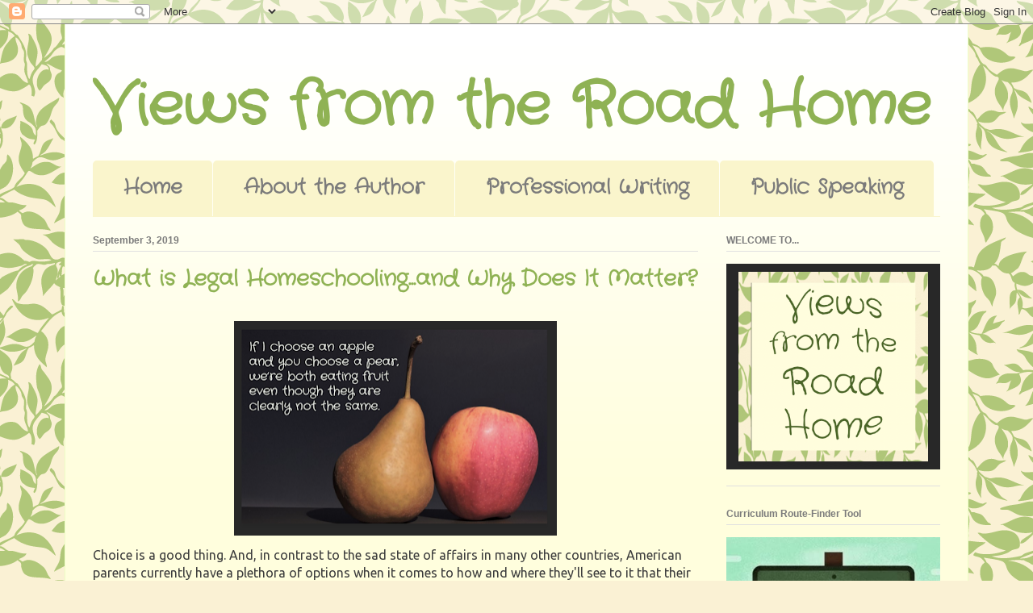

--- FILE ---
content_type: text/html; charset=UTF-8
request_url: https://www.viewsfromtheroadhome.org/2019/09/what-is-legal-homeschoolingand-why-does.html
body_size: 21440
content:
<!DOCTYPE html>
<html class='v2' dir='ltr' lang='en'>
<head>
<link href='https://www.blogger.com/static/v1/widgets/335934321-css_bundle_v2.css' rel='stylesheet' type='text/css'/>
<meta content='width=1100' name='viewport'/>
<meta content='text/html; charset=UTF-8' http-equiv='Content-Type'/>
<meta content='blogger' name='generator'/>
<link href='https://www.viewsfromtheroadhome.org/favicon.ico' rel='icon' type='image/x-icon'/>
<link href='https://www.viewsfromtheroadhome.org/2019/09/what-is-legal-homeschoolingand-why-does.html' rel='canonical'/>
<link rel="alternate" type="application/atom+xml" title="Views from the Road Home - Atom" href="https://www.viewsfromtheroadhome.org/feeds/posts/default" />
<link rel="alternate" type="application/rss+xml" title="Views from the Road Home - RSS" href="https://www.viewsfromtheroadhome.org/feeds/posts/default?alt=rss" />
<link rel="service.post" type="application/atom+xml" title="Views from the Road Home - Atom" href="https://www.blogger.com/feeds/5642707208094204219/posts/default" />

<link rel="alternate" type="application/atom+xml" title="Views from the Road Home - Atom" href="https://www.viewsfromtheroadhome.org/feeds/695017581361016059/comments/default" />
<!--Can't find substitution for tag [blog.ieCssRetrofitLinks]-->
<link href='https://blogger.googleusercontent.com/img/b/R29vZ2xl/AVvXsEimaAqioEWsnUWoKbjuiBBR-bBrqgjZQe76awcpjElsHAwxQaVDGnMj1ixof0rJTmF-sAI2GMYMgKaDDgLxL143ZqHoFPrKlRblppZo5oAICSltbFq2ZTv8vjyiArwJ1GP-EbTHc390oTLh/s400/Screen+Shot+2019-09-03+at+8.07.00+PM.png' rel='image_src'/>
<meta content='https://www.viewsfromtheroadhome.org/2019/09/what-is-legal-homeschoolingand-why-does.html' property='og:url'/>
<meta content='What is Legal Homeschooling...and Why Does It Matter?' property='og:title'/>
<meta content='  Choice is a good thing. And, in contrast to the sad state of affairs in many other countries, American parents currently have a plethora o...' property='og:description'/>
<meta content='https://blogger.googleusercontent.com/img/b/R29vZ2xl/AVvXsEimaAqioEWsnUWoKbjuiBBR-bBrqgjZQe76awcpjElsHAwxQaVDGnMj1ixof0rJTmF-sAI2GMYMgKaDDgLxL143ZqHoFPrKlRblppZo5oAICSltbFq2ZTv8vjyiArwJ1GP-EbTHc390oTLh/w1200-h630-p-k-no-nu/Screen+Shot+2019-09-03+at+8.07.00+PM.png' property='og:image'/>
<title>Views from the Road Home: What is Legal Homeschooling...and Why Does It Matter?</title>
<style type='text/css'>@font-face{font-family:'Crafty Girls';font-style:normal;font-weight:400;font-display:swap;src:url(//fonts.gstatic.com/s/craftygirls/v16/va9B4kXI39VaDdlPJo8N_NveRhf6Xl7Glw.woff2)format('woff2');unicode-range:U+0000-00FF,U+0131,U+0152-0153,U+02BB-02BC,U+02C6,U+02DA,U+02DC,U+0304,U+0308,U+0329,U+2000-206F,U+20AC,U+2122,U+2191,U+2193,U+2212,U+2215,U+FEFF,U+FFFD;}@font-face{font-family:'Ubuntu';font-style:normal;font-weight:400;font-display:swap;src:url(//fonts.gstatic.com/s/ubuntu/v21/4iCs6KVjbNBYlgoKcg72nU6AF7xm.woff2)format('woff2');unicode-range:U+0460-052F,U+1C80-1C8A,U+20B4,U+2DE0-2DFF,U+A640-A69F,U+FE2E-FE2F;}@font-face{font-family:'Ubuntu';font-style:normal;font-weight:400;font-display:swap;src:url(//fonts.gstatic.com/s/ubuntu/v21/4iCs6KVjbNBYlgoKew72nU6AF7xm.woff2)format('woff2');unicode-range:U+0301,U+0400-045F,U+0490-0491,U+04B0-04B1,U+2116;}@font-face{font-family:'Ubuntu';font-style:normal;font-weight:400;font-display:swap;src:url(//fonts.gstatic.com/s/ubuntu/v21/4iCs6KVjbNBYlgoKcw72nU6AF7xm.woff2)format('woff2');unicode-range:U+1F00-1FFF;}@font-face{font-family:'Ubuntu';font-style:normal;font-weight:400;font-display:swap;src:url(//fonts.gstatic.com/s/ubuntu/v21/4iCs6KVjbNBYlgoKfA72nU6AF7xm.woff2)format('woff2');unicode-range:U+0370-0377,U+037A-037F,U+0384-038A,U+038C,U+038E-03A1,U+03A3-03FF;}@font-face{font-family:'Ubuntu';font-style:normal;font-weight:400;font-display:swap;src:url(//fonts.gstatic.com/s/ubuntu/v21/4iCs6KVjbNBYlgoKcQ72nU6AF7xm.woff2)format('woff2');unicode-range:U+0100-02BA,U+02BD-02C5,U+02C7-02CC,U+02CE-02D7,U+02DD-02FF,U+0304,U+0308,U+0329,U+1D00-1DBF,U+1E00-1E9F,U+1EF2-1EFF,U+2020,U+20A0-20AB,U+20AD-20C0,U+2113,U+2C60-2C7F,U+A720-A7FF;}@font-face{font-family:'Ubuntu';font-style:normal;font-weight:400;font-display:swap;src:url(//fonts.gstatic.com/s/ubuntu/v21/4iCs6KVjbNBYlgoKfw72nU6AFw.woff2)format('woff2');unicode-range:U+0000-00FF,U+0131,U+0152-0153,U+02BB-02BC,U+02C6,U+02DA,U+02DC,U+0304,U+0308,U+0329,U+2000-206F,U+20AC,U+2122,U+2191,U+2193,U+2212,U+2215,U+FEFF,U+FFFD;}</style>
<style id='page-skin-1' type='text/css'><!--
/*
-----------------------------------------------
Blogger Template Style
Name:     Ethereal
Designer: Jason Morrow
URL:      jasonmorrow.etsy.com
----------------------------------------------- */
/* Content
----------------------------------------------- */
body {
font: normal normal 16px Ubuntu;
color: #3d3d3d;
background: #faf1d4 url(//themes.googleusercontent.com/image?id=1XyAvx9BPI7JETafMls0-UryCjZfoGABw2GxS2QIL14rEjvlx2WNhICPfTp1vG0eBMq9i) repeat scroll top center /* Credit: Ailime (http://www.istockphoto.com/file_closeup.php?id=3751242&platform=blogger) */;
}
html body .content-outer {
min-width: 0;
max-width: 100%;
width: 100%;
}
a:link {
text-decoration: none;
color: #bca14a;
}
a:visited {
text-decoration: none;
color: #8fb254;
}
a:hover {
text-decoration: underline;
color: #bca14a;
}
.main-inner {
padding-top: 15px;
}
.body-fauxcolumn-outer {
background: transparent none repeat-x scroll top center;
}
.content-fauxcolumns .fauxcolumn-inner {
background: #fffedd url(https://resources.blogblog.com/blogblog/data/1kt/ethereal/white-fade.png) repeat-x scroll top left;
border-left: 1px solid #eeffc6;
border-right: 1px solid #eeffc6;
}
/* Flexible Background
----------------------------------------------- */
.content-fauxcolumn-outer .fauxborder-left {
width: 100%;
padding-left: 0;
margin-left: -0;
background-color: transparent;
background-image: none;
background-repeat: no-repeat;
background-position: left top;
}
.content-fauxcolumn-outer .fauxborder-right {
margin-right: -0;
width: 0;
background-color: transparent;
background-image: none;
background-repeat: no-repeat;
background-position: right top;
}
/* Columns
----------------------------------------------- */
.content-inner {
padding: 0;
}
/* Header
----------------------------------------------- */
.header-inner {
padding: 27px 0 3px;
}
.header-inner .section {
margin: 0 35px;
}
.Header h1 {
font: normal bold 74px Crafty Girls;
color: #8fb254;
}
.Header h1 a {
color: #8fb254;
}
.Header .description {
font-size: 115%;
color: #7b7b7b;
}
.header-inner .Header .titlewrapper,
.header-inner .Header .descriptionwrapper {
padding-left: 0;
padding-right: 0;
margin-bottom: 0;
}
/* Tabs
----------------------------------------------- */
.tabs-outer {
position: relative;
background: transparent;
}
.tabs-cap-top, .tabs-cap-bottom {
position: absolute;
width: 100%;
}
.tabs-cap-bottom {
bottom: 0;
}
.tabs-inner {
padding: 0;
}
.tabs-inner .section {
margin: 0 35px;
}
*+html body .tabs-inner .widget li {
padding: 1px;
}
.PageList {
border-bottom: 1px solid #faf5cc;
}
.tabs-inner .widget li.selected a,
.tabs-inner .widget li a:hover {
position: relative;
-moz-border-radius-topleft: 5px;
-moz-border-radius-topright: 5px;
-webkit-border-top-left-radius: 5px;
-webkit-border-top-right-radius: 5px;
-goog-ms-border-top-left-radius: 5px;
-goog-ms-border-top-right-radius: 5px;
border-top-left-radius: 5px;
border-top-right-radius: 5px;
background: #8fb254 none ;
color: #ffffff;
}
.tabs-inner .widget li a {
display: inline-block;
margin: 0;
margin-right: 1px;
padding: .65em 1.5em;
font: normal bold 25px Crafty Girls;
color: #7b7b7b;
background-color: #faf5cc;
-moz-border-radius-topleft: 5px;
-moz-border-radius-topright: 5px;
-webkit-border-top-left-radius: 5px;
-webkit-border-top-right-radius: 5px;
-goog-ms-border-top-left-radius: 5px;
-goog-ms-border-top-right-radius: 5px;
border-top-left-radius: 5px;
border-top-right-radius: 5px;
}
/* Headings
----------------------------------------------- */
h2 {
font: normal bold 12px Verdana, Geneva, sans-serif;
color: #7b7b7b;
}
/* Widgets
----------------------------------------------- */
.main-inner .column-left-inner {
padding: 0 0 0 20px;
}
.main-inner .column-left-inner .section {
margin-right: 0;
}
.main-inner .column-right-inner {
padding: 0 20px 0 0;
}
.main-inner .column-right-inner .section {
margin-left: 0;
}
.main-inner .section {
padding: 0;
}
.main-inner .widget {
padding: 0 0 15px;
margin: 20px 0;
border-bottom: 1px solid #e0e0e0;
}
.main-inner .widget h2 {
margin: 0;
padding: .6em 0 .5em;
}
.footer-inner .widget h2 {
padding: 0 0 .4em;
}
.main-inner .widget h2 + div, .footer-inner .widget h2 + div {
padding-top: 15px;
}
.main-inner .widget .widget-content {
margin: 0;
padding: 15px 0 0;
}
.main-inner .widget ul, .main-inner .widget #ArchiveList ul.flat {
margin: -15px -15px -15px;
padding: 0;
list-style: none;
}
.main-inner .sidebar .widget h2 {
border-bottom: 1px solid #e0e0e0;
}
.main-inner .widget #ArchiveList {
margin: -15px 0 0;
}
.main-inner .widget ul li, .main-inner .widget #ArchiveList ul.flat li {
padding: .5em 15px;
text-indent: 0;
}
.main-inner .widget #ArchiveList ul li {
padding-top: .25em;
padding-bottom: .25em;
}
.main-inner .widget ul li:first-child, .main-inner .widget #ArchiveList ul.flat li:first-child {
border-top: none;
}
.main-inner .widget ul li:last-child, .main-inner .widget #ArchiveList ul.flat li:last-child {
border-bottom: none;
}
.main-inner .widget .post-body ul {
padding: 0 2.5em;
margin: .5em 0;
list-style: disc;
}
.main-inner .widget .post-body ul li {
padding: 0.25em 0;
margin-bottom: .25em;
color: #3d3d3d;
border: none;
}
.footer-inner .widget ul {
padding: 0;
list-style: none;
}
.widget .zippy {
color: #7b7b7b;
}
/* Posts
----------------------------------------------- */
.main.section {
margin: 0 20px;
}
body .main-inner .Blog {
padding: 0;
background-color: transparent;
border: none;
}
.main-inner .widget h2.date-header {
border-bottom: 1px solid #e0e0e0;
}
.date-outer {
position: relative;
margin: 15px 0 20px;
}
.date-outer:first-child {
margin-top: 0;
}
.date-posts {
clear: both;
}
.post-outer, .inline-ad {
border-bottom: 1px solid #e0e0e0;
padding: 30px 0;
}
.post-outer {
padding-bottom: 10px;
}
.post-outer:first-child {
padding-top: 0;
border-top: none;
}
.post-outer:last-child, .inline-ad:last-child {
border-bottom: none;
}
.post-body img {
padding: 8px;
}
h3.post-title, h4 {
font: normal bold 27px Crafty Girls;
color: #8fb254;
}
h3.post-title a {
font: normal bold 27px Crafty Girls;
color: #8fb254;
text-decoration: none;
}
h3.post-title a:hover {
color: #bca14a;
text-decoration: underline;
}
.post-header {
margin: 0 0 1.5em;
}
.post-body {
line-height: 1.4;
}
.post-footer {
margin: 1.5em 0 0;
}
#blog-pager {
padding: 15px;
}
.blog-feeds, .post-feeds {
margin: 1em 0;
text-align: center;
}
.post-outer .comments {
margin-top: 2em;
}
/* Comments
----------------------------------------------- */
.comments .comments-content .icon.blog-author {
background-repeat: no-repeat;
background-image: url([data-uri]);
}
.comments .comments-content .loadmore a {
background: #fffedd url(https://resources.blogblog.com/blogblog/data/1kt/ethereal/white-fade.png) repeat-x scroll top left;
}
.comments .comments-content .loadmore a {
border-top: 1px solid #e0e0e0;
border-bottom: 1px solid #e0e0e0;
}
.comments .comment-thread.inline-thread {
background: #fffedd url(https://resources.blogblog.com/blogblog/data/1kt/ethereal/white-fade.png) repeat-x scroll top left;
}
.comments .continue {
border-top: 2px solid #e0e0e0;
}
/* Footer
----------------------------------------------- */
.footer-inner {
padding: 30px 0;
overflow: hidden;
}
/* Mobile
----------------------------------------------- */
body.mobile  {
background-size: auto
}
.mobile .body-fauxcolumn-outer {
background: ;
}
.mobile .content-fauxcolumns .fauxcolumn-inner {
opacity: 0.75;
}
.mobile .content-fauxcolumn-outer .fauxborder-right {
margin-right: 0;
}
.mobile-link-button {
background-color: #8fb254;
}
.mobile-link-button a:link, .mobile-link-button a:visited {
color: #ffffff;
}
.mobile-index-contents {
color: #444444;
}
.mobile .body-fauxcolumn-outer {
background-size: 100% auto;
}
.mobile .mobile-date-outer {
border-bottom: transparent;
}
.mobile .PageList {
border-bottom: none;
}
.mobile .tabs-inner .section {
margin: 0;
}
.mobile .tabs-inner .PageList .widget-content {
background: #8fb254 none;
color: #ffffff;
}
.mobile .tabs-inner .PageList .widget-content .pagelist-arrow {
border-left: 1px solid #ffffff;
}
.mobile .footer-inner {
overflow: visible;
}
body.mobile .AdSense {
margin: 0 -10px;
}

--></style>
<style id='template-skin-1' type='text/css'><!--
body {
min-width: 1120px;
}
.content-outer, .content-fauxcolumn-outer, .region-inner {
min-width: 1120px;
max-width: 1120px;
_width: 1120px;
}
.main-inner .columns {
padding-left: 0px;
padding-right: 300px;
}
.main-inner .fauxcolumn-center-outer {
left: 0px;
right: 300px;
/* IE6 does not respect left and right together */
_width: expression(this.parentNode.offsetWidth -
parseInt("0px") -
parseInt("300px") + 'px');
}
.main-inner .fauxcolumn-left-outer {
width: 0px;
}
.main-inner .fauxcolumn-right-outer {
width: 300px;
}
.main-inner .column-left-outer {
width: 0px;
right: 100%;
margin-left: -0px;
}
.main-inner .column-right-outer {
width: 300px;
margin-right: -300px;
}
#layout {
min-width: 0;
}
#layout .content-outer {
min-width: 0;
width: 800px;
}
#layout .region-inner {
min-width: 0;
width: auto;
}
body#layout div.add_widget {
padding: 8px;
}
body#layout div.add_widget a {
margin-left: 32px;
}
--></style>
<style>
    body {background-image:url(\/\/themes.googleusercontent.com\/image?id=1XyAvx9BPI7JETafMls0-UryCjZfoGABw2GxS2QIL14rEjvlx2WNhICPfTp1vG0eBMq9i);}
    
@media (max-width: 200px) { body {background-image:url(\/\/themes.googleusercontent.com\/image?id=1XyAvx9BPI7JETafMls0-UryCjZfoGABw2GxS2QIL14rEjvlx2WNhICPfTp1vG0eBMq9i&options=w200);}}
@media (max-width: 400px) and (min-width: 201px) { body {background-image:url(\/\/themes.googleusercontent.com\/image?id=1XyAvx9BPI7JETafMls0-UryCjZfoGABw2GxS2QIL14rEjvlx2WNhICPfTp1vG0eBMq9i&options=w400);}}
@media (max-width: 800px) and (min-width: 401px) { body {background-image:url(\/\/themes.googleusercontent.com\/image?id=1XyAvx9BPI7JETafMls0-UryCjZfoGABw2GxS2QIL14rEjvlx2WNhICPfTp1vG0eBMq9i&options=w800);}}
@media (max-width: 1200px) and (min-width: 801px) { body {background-image:url(\/\/themes.googleusercontent.com\/image?id=1XyAvx9BPI7JETafMls0-UryCjZfoGABw2GxS2QIL14rEjvlx2WNhICPfTp1vG0eBMq9i&options=w1200);}}
/* Last tag covers anything over one higher than the previous max-size cap. */
@media (min-width: 1201px) { body {background-image:url(\/\/themes.googleusercontent.com\/image?id=1XyAvx9BPI7JETafMls0-UryCjZfoGABw2GxS2QIL14rEjvlx2WNhICPfTp1vG0eBMq9i&options=w1600);}}
  </style>
<link href='https://www.blogger.com/dyn-css/authorization.css?targetBlogID=5642707208094204219&amp;zx=730ad040-f4ee-4bde-a8c9-76f8bd6a58b0' media='none' onload='if(media!=&#39;all&#39;)media=&#39;all&#39;' rel='stylesheet'/><noscript><link href='https://www.blogger.com/dyn-css/authorization.css?targetBlogID=5642707208094204219&amp;zx=730ad040-f4ee-4bde-a8c9-76f8bd6a58b0' rel='stylesheet'/></noscript>
<meta name='google-adsense-platform-account' content='ca-host-pub-1556223355139109'/>
<meta name='google-adsense-platform-domain' content='blogspot.com'/>

</head>
<body class='loading variant-blossoms1Blue'>
<div class='navbar section' id='navbar' name='Navbar'><div class='widget Navbar' data-version='1' id='Navbar1'><script type="text/javascript">
    function setAttributeOnload(object, attribute, val) {
      if(window.addEventListener) {
        window.addEventListener('load',
          function(){ object[attribute] = val; }, false);
      } else {
        window.attachEvent('onload', function(){ object[attribute] = val; });
      }
    }
  </script>
<div id="navbar-iframe-container"></div>
<script type="text/javascript" src="https://apis.google.com/js/platform.js"></script>
<script type="text/javascript">
      gapi.load("gapi.iframes:gapi.iframes.style.bubble", function() {
        if (gapi.iframes && gapi.iframes.getContext) {
          gapi.iframes.getContext().openChild({
              url: 'https://www.blogger.com/navbar/5642707208094204219?po\x3d695017581361016059\x26origin\x3dhttps://www.viewsfromtheroadhome.org',
              where: document.getElementById("navbar-iframe-container"),
              id: "navbar-iframe"
          });
        }
      });
    </script><script type="text/javascript">
(function() {
var script = document.createElement('script');
script.type = 'text/javascript';
script.src = '//pagead2.googlesyndication.com/pagead/js/google_top_exp.js';
var head = document.getElementsByTagName('head')[0];
if (head) {
head.appendChild(script);
}})();
</script>
</div></div>
<div class='body-fauxcolumns'>
<div class='fauxcolumn-outer body-fauxcolumn-outer'>
<div class='cap-top'>
<div class='cap-left'></div>
<div class='cap-right'></div>
</div>
<div class='fauxborder-left'>
<div class='fauxborder-right'></div>
<div class='fauxcolumn-inner'>
</div>
</div>
<div class='cap-bottom'>
<div class='cap-left'></div>
<div class='cap-right'></div>
</div>
</div>
</div>
<div class='content'>
<div class='content-fauxcolumns'>
<div class='fauxcolumn-outer content-fauxcolumn-outer'>
<div class='cap-top'>
<div class='cap-left'></div>
<div class='cap-right'></div>
</div>
<div class='fauxborder-left'>
<div class='fauxborder-right'></div>
<div class='fauxcolumn-inner'>
</div>
</div>
<div class='cap-bottom'>
<div class='cap-left'></div>
<div class='cap-right'></div>
</div>
</div>
</div>
<div class='content-outer'>
<div class='content-cap-top cap-top'>
<div class='cap-left'></div>
<div class='cap-right'></div>
</div>
<div class='fauxborder-left content-fauxborder-left'>
<div class='fauxborder-right content-fauxborder-right'></div>
<div class='content-inner'>
<header>
<div class='header-outer'>
<div class='header-cap-top cap-top'>
<div class='cap-left'></div>
<div class='cap-right'></div>
</div>
<div class='fauxborder-left header-fauxborder-left'>
<div class='fauxborder-right header-fauxborder-right'></div>
<div class='region-inner header-inner'>
<div class='header section' id='header' name='Header'><div class='widget Header' data-version='1' id='Header1'>
<div id='header-inner'>
<div class='titlewrapper'>
<h1 class='title'>
<a href='https://www.viewsfromtheroadhome.org/'>
Views from the Road Home
</a>
</h1>
</div>
<div class='descriptionwrapper'>
<p class='description'><span>
</span></p>
</div>
</div>
</div></div>
</div>
</div>
<div class='header-cap-bottom cap-bottom'>
<div class='cap-left'></div>
<div class='cap-right'></div>
</div>
</div>
</header>
<div class='tabs-outer'>
<div class='tabs-cap-top cap-top'>
<div class='cap-left'></div>
<div class='cap-right'></div>
</div>
<div class='fauxborder-left tabs-fauxborder-left'>
<div class='fauxborder-right tabs-fauxborder-right'></div>
<div class='region-inner tabs-inner'>
<div class='tabs section' id='crosscol' name='Cross-Column'><div class='widget PageList' data-version='1' id='PageList1'>
<div class='widget-content'>
<ul>
<li>
<a href='https://www.viewsfromtheroadhome.org/'>Home</a>
</li>
<li>
<a href='https://www.viewsfromtheroadhome.org/p/about-author.html'>About the Author</a>
</li>
<li>
<a href='https://www.viewsfromtheroadhome.org/p/professional-writing.html'>Professional Writing</a>
</li>
<li>
<a href='https://www.viewsfromtheroadhome.org/p/public-speaking.html'>Public Speaking</a>
</li>
</ul>
<div class='clear'></div>
</div>
</div></div>
<div class='tabs no-items section' id='crosscol-overflow' name='Cross-Column 2'></div>
</div>
</div>
<div class='tabs-cap-bottom cap-bottom'>
<div class='cap-left'></div>
<div class='cap-right'></div>
</div>
</div>
<div class='main-outer'>
<div class='main-cap-top cap-top'>
<div class='cap-left'></div>
<div class='cap-right'></div>
</div>
<div class='fauxborder-left main-fauxborder-left'>
<div class='fauxborder-right main-fauxborder-right'></div>
<div class='region-inner main-inner'>
<div class='columns fauxcolumns'>
<div class='fauxcolumn-outer fauxcolumn-center-outer'>
<div class='cap-top'>
<div class='cap-left'></div>
<div class='cap-right'></div>
</div>
<div class='fauxborder-left'>
<div class='fauxborder-right'></div>
<div class='fauxcolumn-inner'>
</div>
</div>
<div class='cap-bottom'>
<div class='cap-left'></div>
<div class='cap-right'></div>
</div>
</div>
<div class='fauxcolumn-outer fauxcolumn-left-outer'>
<div class='cap-top'>
<div class='cap-left'></div>
<div class='cap-right'></div>
</div>
<div class='fauxborder-left'>
<div class='fauxborder-right'></div>
<div class='fauxcolumn-inner'>
</div>
</div>
<div class='cap-bottom'>
<div class='cap-left'></div>
<div class='cap-right'></div>
</div>
</div>
<div class='fauxcolumn-outer fauxcolumn-right-outer'>
<div class='cap-top'>
<div class='cap-left'></div>
<div class='cap-right'></div>
</div>
<div class='fauxborder-left'>
<div class='fauxborder-right'></div>
<div class='fauxcolumn-inner'>
</div>
</div>
<div class='cap-bottom'>
<div class='cap-left'></div>
<div class='cap-right'></div>
</div>
</div>
<!-- corrects IE6 width calculation -->
<div class='columns-inner'>
<div class='column-center-outer'>
<div class='column-center-inner'>
<div class='main section' id='main' name='Main'><div class='widget Blog' data-version='1' id='Blog1'>
<div class='blog-posts hfeed'>

          <div class="date-outer">
        
<h2 class='date-header'><span>September 3, 2019</span></h2>

          <div class="date-posts">
        
<div class='post-outer'>
<div class='post hentry uncustomized-post-template' itemprop='blogPost' itemscope='itemscope' itemtype='http://schema.org/BlogPosting'>
<meta content='https://blogger.googleusercontent.com/img/b/R29vZ2xl/AVvXsEimaAqioEWsnUWoKbjuiBBR-bBrqgjZQe76awcpjElsHAwxQaVDGnMj1ixof0rJTmF-sAI2GMYMgKaDDgLxL143ZqHoFPrKlRblppZo5oAICSltbFq2ZTv8vjyiArwJ1GP-EbTHc390oTLh/s400/Screen+Shot+2019-09-03+at+8.07.00+PM.png' itemprop='image_url'/>
<meta content='5642707208094204219' itemprop='blogId'/>
<meta content='695017581361016059' itemprop='postId'/>
<a name='695017581361016059'></a>
<h3 class='post-title entry-title' itemprop='name'>
What is Legal Homeschooling...and Why Does It Matter?
</h3>
<div class='post-header'>
<div class='post-header-line-1'></div>
</div>
<div class='post-body entry-content' id='post-body-695017581361016059' itemprop='description articleBody'>
<div class="separator" style="clear: both; text-align: center;">
<a href="https://blogger.googleusercontent.com/img/b/R29vZ2xl/AVvXsEimaAqioEWsnUWoKbjuiBBR-bBrqgjZQe76awcpjElsHAwxQaVDGnMj1ixof0rJTmF-sAI2GMYMgKaDDgLxL143ZqHoFPrKlRblppZo5oAICSltbFq2ZTv8vjyiArwJ1GP-EbTHc390oTLh/s1600/Screen+Shot+2019-09-03+at+8.07.00+PM.png" imageanchor="1" style="margin-left: 1em; margin-right: 1em;"><img border="0" data-original-height="626" data-original-width="938" height="266" src="https://blogger.googleusercontent.com/img/b/R29vZ2xl/AVvXsEimaAqioEWsnUWoKbjuiBBR-bBrqgjZQe76awcpjElsHAwxQaVDGnMj1ixof0rJTmF-sAI2GMYMgKaDDgLxL143ZqHoFPrKlRblppZo5oAICSltbFq2ZTv8vjyiArwJ1GP-EbTHc390oTLh/s400/Screen+Shot+2019-09-03+at+8.07.00+PM.png" width="400" /></a></div>
Choice is a good thing. And, in contrast to the sad state of affairs in many other countries, American parents currently have a plethora of options when it comes to how and where they'll see to it that their kids are educated. I fully support parental rights in this regard...but we cannot forget that with choice comes responsibility. In this case, the responsibility to speak truth.<br />
<br />
Homeschooling was actually the norm in America up until the post-Civil War era. At that point, political "progressives" teamed up with captains of industry and academics such as Horace Mann and John Dewey and - for less than altruistic reasons, as described in Milton Gaither's <i><a href="https://www.amazon.com/Homeschool-American-History-M-Gaither/dp/0230606008" target="_blank">Homeschool: An American History</a></i> and John Taylor Gatto's magnum opus, <i><a href="https://www.amazon.com/Underground-History-American-Education-Investigation/dp/0945700040" target="_blank">The Underground History of American Education</a>&nbsp;</i>- essentially outlawed home-based education and severely limited the reach of private schools. Thankfully, choice eventually returned, first for conventional private schools and then - beginning in the 1970s - for those who wished to educate their kids at home. It took too long, but by 1993, every state had again acknowledged parents' legal right to homeschool.<br />
<br />
And our choices have greatly expanded since then, such that I've been able to identify 16 different approaches of which parents might avail themselves. Each option has its own perks, challenges, and legal ramifications, and parents must carefully vet them all to determine which best matches their values and will most effectively meet their kids' needs. The problem is that many don't understand the important distinctions between the different options. And some persist in blurring the lines between them - especially when it comes to referring to some non-homeschooling options as homeschooling - even when they do know better.<br />
<br />
With that in mind and after spending years trying to help parents understand the various approaches, I decided (with the help of my graphic artist husband) to create this infographic with its accompanying explanations, below. For the sake of full disclosure, I admit that I advocate (not arbitrarily, but when asked my opinion) for one particular approach - i.e., wholly independent parent-directed private home-based education (i.e., legal homeschooling) - but my goal here is not to put homeschooling on a pedestal or convince everyone to homeschool. Rather, I aim only to share the&nbsp;<i>actual legal reality</i> for each option, taking "feelings" and judgment out of the equation, to explain the actual <i>facts</i> about the different options as they stand today. In so doing, I hope to help parents understand the objective, legal distinctions between what is actually defined as homeschooling and what is not, so they can make well-informed decisions for their kids and understand what the choices they make really mean.<br />
<br />
<div class="separator" style="clear: both; text-align: center;">
<a href="https://blogger.googleusercontent.com/img/b/R29vZ2xl/AVvXsEhzvKrJ62vMXgKxfdmCF_AExbMzm67M5Z6ZcvmGY-HKqQGIcbvWvel2jy6MWY0lihT8i020Dyh2SIosXpx6Hs08KhZB3Sf0j85H6xArFxwsu7tyZyGrJ1RBVQSWJht8LxRNM7gL3bEGBWxW/s1600/Educational+Options+Infographic.jpg" imageanchor="1" style="margin-left: 1em; margin-right: 1em;"><img border="0" data-original-height="792" data-original-width="612" src="https://blogger.googleusercontent.com/img/b/R29vZ2xl/AVvXsEhzvKrJ62vMXgKxfdmCF_AExbMzm67M5Z6ZcvmGY-HKqQGIcbvWvel2jy6MWY0lihT8i020Dyh2SIosXpx6Hs08KhZB3Sf0j85H6xArFxwsu7tyZyGrJ1RBVQSWJht8LxRNM7gL3bEGBWxW/s1600/Educational+Options+Infographic.jpg" /></a></div>
<div class="separator" style="clear: both; text-align: center;">
</div>
<div style="text-align: center;">
Download a PDF version of this chart <a href="https://drive.google.com/open?id=19fY10OQB8VFV_Stju-95VJO5CtT5Duju" target="_blank">HERE</a>.</div>
<div style="text-align: center;">
---</div>
<div style="text-align: left;">
As you can see, the chart has four quadrants - just like a <a href="https://en.wikipedia.org/wiki/Punnett_square" target="_blank">punnett square</a>&nbsp;- based on <b>where funding comes from</b> (public or private) and <b>an entity's base of operation</b> (brick &amp; mortar institutional - i.e., a physical building other than a child's home - or home-based). These two important factual realities, coupled with <b>a parent's level of authority over day-to-day instruction</b>, combine to designate the objective and legal nature of each educational option.&nbsp;</div>
<div style="text-align: left;">
<br /></div>
<div style="text-align: left;">
<b>PUBLIC BRICK &amp; MORTAR INSTITUTIONAL OPTIONS</b></div>
<div style="text-align: left;">
</div>
<ul>
<li><b>Conventional (Neighborhood) School: </b>This is the sort of school that most readily comes to mind when someone mentions "public school." It is funded with "public money" (i.e., taxpayer funds collected at the local level as well as federal funds distributed by state governments to local districts) and operates out of a specific physical building. For the most part, kids who attend this sort of school are assigned to it based on living in relatively close proximity to the building; hence, its nickname of "neighborhood school." Parents do not influence the nature of daily instruction. Clearly, children who attend conventional public schools are not homeschooled.</li>
<li><b>Charter / Choice / Magnet School: </b>A charter, choice, or magnet public school is also funded with public money and operates out of a specific physical building in a local community. However, this sort of school differs from a conventional public school in at least three ways: First, though it is funded by taxpayers, it is often operated by a private, for-profit company contracted by a local school district and, therefore, is usually not subject to collective bargaining agreements with teachers' unions. Second, kids who attend need not live in proximity to the school; instead, they apply for admission regardless of where in a community they live. Third, it often has a special focus (i.e., on the arts or STEM or by using alternative means of learning and evaluation) that differentiates it from a conventional public school. Because a charter/choice/magnet is publicly-funded, its students are still required to follow the state's public school requirements; they simply do so in ways that differ from their peers in a neighborhood school. Similarly, though parents may be more involved than is common in conventional public schools, they still don't have much influence over day-to-day instruction. Children who attend charter/choice/magnet schools are not homeschooled.</li>
</ul>
<br />
<div style="text-align: left;">
<b>PUBLIC HOME-BASED OPTIONS</b></div>
<div style="text-align: left;">
</div>
<ul>
<li><b>Homebound Instruction: </b>Homebound instruction is typically reserved for children with chronic illnesses that preclude them from attending local neighborhood schools. A child in that situation is visited on a regular basis by a teacher employed with the local district who monitors the child's progress through the same lessons he'd receive if he were in the school. Though the child is at home and may be given modified assignments to account for his health needs, he is enrolled in the local public school district as a public school student, and the teacher's services are taxpayer-funded. A parent may help as a sort of teacher's aide but has no authority over the educational content. Those on homebound instruction are not homeschooled despite receiving instruction in the home.</li>
<li><b>Conventional Virtual Charter Public School at Home:</b> A conventional virtual charter is what typically comes to mind when someone mentions public school at home (PSAH). In this scenario, a local district contracts with a for-profit company (K12 and Connections are the two most well-known entities) to provide online instruction for students whose parents want their children to receive a public school education while remaining in the home. The company is paid with taxpayer funds and must see to it that its students abide by the public school regulations of the state in which it operates; in fact, the students are counted for enrollment purposes as public school students. Families are given books and computers for "free" (i.e., paid for with taxpayer funds), and each must follow the schedule and procedures decided upon by the state-certified teacher assigned to work with them. A parent may act as a sort of teacher's aide but does not have ultimate authority over the content a child is taught or the pace at which he proceeds. Those enrolled in conventional PSAHs are not homeschooled even though parents of these kids "feel" as if they're homeschooling - because the children are counted (by law) as public school students and also because they are taking taxpayer funds and do not control their children's instruction.</li>
<li><b>Choice / Independent Study Public School at Home:</b> In a choice/independent study PSAH program, a parent is given a generous (taxpayer-funded) stipend for each child with which she may purchase curriculum and resources and pay fees for community-based enrichment classes, and the parent directs the child's daily instruction. However, the sponsoring school district limits what may be purchased with the stipend (i.e., it may not be used for "sectarian" material or activities), and (in every state other than California and Alaska) the child is counted for enrollment purposes as a public school student. In every state, a child enrolled in a choice/independent PSAH must meet the same public school requirements as those enrolled in brick and mortar schools, and the parent must provide evidence of the child's progress to a state-certified teacher assigned to supervise the family. Ultimately, the family is under the authority of the sponsoring school district because of the public funds it is using. Thus, those enrolled in choice/independent study PSAHs are not homeschooled even though parents of these kids "feel" as if they're homeschooling (and despite the odd labeling situation in California and Alaska) - because the children are almost always counted (by law) as public school students and also because they are taking taxpayer funds and are bound by public school regulations.</li>
</ul>
<b><br />PUBLIC "GRAY AREA" OPTIONS</b><br />
<div style="text-align: left;">
</div>
<ul>
<li><b>Hybrid Charter School: </b>As schooling options proliferate, one of the latest twists to enter the market is the public hybrid charter. A student in a hybrid charter attends a local public school - either conventional or charter/choice/magnet - two or three days a week and works from home the other days. He is enrolled as a public school student and is subject to all public school regulations; he is simply completing school-assigned work at home two or three days a week instead of going into the school. A parent may act as a sort of teacher's aide but has no authority over the content or pacing of instruction. Hybrid charter students are not homeschooled because they are counted (by law) as public school students and follow public school regulations.</li>
<li><b>Homeschool Partnership: </b>A homeschool partnership is when a local public school district offers classes and enrichment programs within district buildings to groups of homeschool students. Such partnerships ostensibly resemble private co-ops, but the classes are taught by state-certified teachers (who use public school parameters within the classes) and districts receive taxpayer funds for providing the "free" or low-cost service. Parents do not have influence or authority over the content of the classes, but these children retain their legal status as homeschoolers if parents continue to direct and control the rest of their children's education beyond the partnership classes - unless a family is actually enrolled in one of the aforementioned PSAH options, in which case they're not homeschoolers to begin with. It's also important to note that districts collect a great deal of personal information about each child, usually far above and beyond that which is mandated by a state's homeschool law.</li>
<li><b>Part-Time Public School Enrollment: </b>Under the precepts of some states' homeschool laws, homeschooled children may enroll in public school part-time - and/or participate in public school sports and other extracurriculars - and still be legally defined as homeschoolers; for example, in Wisconsin, those filing with the state as homeschoolers may take up to two classes per semester at a public school and/or join in on select extracurriculars. However, enrollment is not guaranteed - it is at the discretion of building principals, contingent upon whether or not space is available. And, of course, a family using such an option puts itself under the authority of the school and is obliged to follow the school schedule, calendar, and rules. Districts also collect a great deal of personal information on such students and may also require them to comply with public school regulations - i.e., taking standardized tests, reporting grades, taking certain coursework at particular ages - above and beyond the parameters of the state's homeschool law. And if a child enrolls in "too many" such classes, he will lose his legal status as a homeschooler and may then be subject to truancy charges unless he enrolls in the school full-time.</li>
</ul>
<br />
<div style="text-align: left;">
<b>PRIVATE BRICK &amp; MORTAR INSTITUTIONAL OPTIONS</b></div>
<div style="text-align: left;">
</div>
<ul>
<li><b>Faith-Based / Parochial School: </b>A parent desiring a faith-based education within the structure of a conventional school building may enroll her child into a private religious school. Most such schools mirror the organizational structure of conventional public schools but integrate sectarian material and activities. If such a school does not take public funds, it is not subject to public school regulations; however, it must still comply with state laws specifically pertaining to institutional private schools. Parents who use these schools usually do not use taxpayer funds to pay a school's tuition; instead, they pay out of their own pockets. Because they pay the school directly, they have a bit more influence over the nature and content of the school's instruction. But de facto control over what a child learns is decided by the school administrators and teachers. Those attending faith-based private schools are not homeschoolers.</li>
<li><b>Non-Sectarian Private School: </b>Other private schools do not operate from a faith-based perspective but, rather, have a "secular" approach. They sometimes employ the structure of conventional public schools but may also use "alternative" approaches. As with faith-based schools, these schools are not subject to public school regulations if they don't take taxpayer money, but they must comply with state laws pertaining to institutional private schools. And, as with faith-based schools, parents generally pay tuition out of their own pockets and may have some influence on the administration but do not have final authority over what the children study. Those who attend non-sectarian private schools are, of course, not homeschoolers.</li>
</ul>
<br />
<b>BRICK &amp; MORTAR INSTITUTIONAL "GRAY AREA" OPTIONS</b><br />
<ul>
<li><b style="font-weight: bold;">Voucher School:</b> In recent years, many states have instituted a program that provides taxpayer-funded vouchers for kids to attend participating private brick and mortar schools. Parents apply for one of a limited number of voucher slots at a school and, if accepted, the state will pay for a child's tuition. In return for being given public funds, though, the private schools come under added regulation - i.e., to be accountable for the use of taxpayer money. This may limit a faith-based school's ability to incorporate parochial material into its classes and activities and subject either sort of private school to other rules and restrictions. Obviously, those attending private schools using taxpayer-funded vouchers are not homeschoolers.</li>
</ul>
<br />
<div style="text-align: left;">
<b>PRIVATE "GRAY AREA" OPTIONS</b><br />
<ul>
<li><b>Hybrid / University Model School or Part-Time Private School Enrollment:</b> As with public hybrid charters, those using private hybrid or university model schools attend classes in a designated physical building two or three days a week and work on school-assigned work at home the other days. A parent may act as a sort of teacher's aide when the child is at home, but she does not control the content or pace of instruction, And, though parents pay for these programs with their own funds, students enrolled in a private hybrid or university model school are not designated by law as homeschoolers. This is because the schools maintain a presence in a physical building and must register with the state as a type of institutional private school; thus, those attending such schools are counted as conventional private school students. In terms of part-time private school enrollment, states generally treat that the same as part-time public school enrollment. Where it is allowed under a state's homeschool law, students using that option - with parents paying tuition out of their own pockets - can be designated as homeschoolers if they follow the parameters of the law because parents direct the children's instruction at home when the child is not attending class at the school.</li>
<li><b>Learning Center: </b>Private learning centers are another educational option available to parents, most notably for those who prefer an "unschooling" approach. These centers operate as either for-profit or non-profit community organizations, not as private schools, and, therefore, need not register with the state. For that reason, children who frequent the centers are not designated as private school students but can, instead, be legally classified as homeschoolers. Parents pay any fees associated with attendance from their own funds and kids go to the centers when they want to - not on assigned days or for a mandated amount of time. Some attend for several hours a day and others only visit now and then. While a child is at a center, its "learning coaches" or "facilitators" supervise his self-directed activities and sometimes help him develop and implement short- and long-term learning goals; when a child is at home, his parents direct his learning endeavors.</li>
<li><b>Co-Op Based Learning: </b>A private co-op is generally an arrangement among a small group of private homeschooling parents to, in essence, pool their resources. They find a place to meet - in members' homes or at a local church, community center, or library - and parents take turns volunteering to teach group classes to all of their kids in particular content areas. They usually meet for part or all of just one day each week and, because homeschooling parents themselves deliver this group instruction for free for just a few hours a week (with parents directing their own kids' learning on non-co-op days) and pay for any costs associated with the co-op from their own funds, kids participating in these sorts of arrangements are legally designated as homeschoolers. This is a gray area, though, because some co-ops grow very large, begin to meet several days a week, and/or decide to pay non-parents to teach some or all of their courses. While kids in these programs will still be ostensibly labeled as legal homeschoolers, it's possible that the programs may draw the attention of city or state officials, who may question whether or not such a co-op is really operating as a private school and try forcing it to register as such. Parents utilizing co-ops should be mindful of this possibility in order to maintain their homeschool designation with integrity.</li>
</ul>
</div>
<div style="text-align: left;">
<b><br /></b></div>
<div style="text-align: left;">
<b>PRIVATE HOME-BASED OPTIONS</b><br />
<ul>
<li><b>Private Pay Online School: </b>Private pay online classes and schools operate in a way similar to the conventional virtual charter PSAHs described above: A student enrolls in classes taught online by teachers working for the program or (private pay) school in question. Those teachers - not the child's parent - control the content and pace of instruction for the online classes. If a child is enrolled in an online program on a part-time basis, the parent controls the rest of his coursework, but if the child takes all of his courses through the program, the parent doesn't actually direct any of it. The difference, of course, between private pay online programs and PSAHs is that parents pay for the courses themselves, not with taxpayer funds. This means that those using private pay online programs are legally defined as homeschoolers. That may seem odd since the parents don't direct their children's instruction. But the reason for this designation goes back to the fact that, when current state homeschool laws were written - between the mid-1980s and 1993 - the internet as we now know it had not yet been born. Thus, homeschool laws could not address the legal status of private pay online courses and have not been revised since then to take them into account. For that reason, the current consensus in every state is that children who take online courses delivered to their homes and paid for out of their parents' own pockets are classified under the law as homeschoolers.</li>
<li><b>Wholly Independent Parent-Directed Homeschooling:</b> When modern homeschool laws were written near the end of the last century, they were drafted with wholly independent, parent-directed instruction in mind. These laws have not been changed in measurable ways since, so this model remains the "classic" definition of homeschooling. With this option, parents research and purchase with their own funds educational material they believe will best meet each child's needs. While they may utilize some community resources and occasional private-pay online classes and co-ops, they personally direct the vast majority of instruction, serving as their children's primary instructor/facilitator. And - importantly - they do not accept taxpayer/public monies.&nbsp;</li>
</ul>
</div>
<div style="text-align: left;">
<div style="text-align: center;">
---</div>
<br />
In addition to the infographic above, I've also created this summary chart of what I've just detailed, a PDF version of which is available <a href="https://drive.google.com/open?id=1PhMztUAE0UqlSjLuG6zitvqugqZLrtl7" target="_blank">HERE</a>.<br />
<div class="separator" style="clear: both; text-align: center;">
<a href="https://blogger.googleusercontent.com/img/b/R29vZ2xl/AVvXsEhMEZzAZQGBIui1IaSHJFOelVu2Inyy7CfNgbEBwL39b7vW0c84l6QzItNf1P_uErvwtosEut3miqi1NwJspuS1F7VXvQTmixV5kNeM6BtEOi6bRzFXE7zHEdNraSauTsxopqOo_j9mROia/s1600/Screen+Shot+2019-09-03+at+8.03.22+PM.png" imageanchor="1" style="margin-left: 1em; margin-right: 1em;"><img border="0" data-original-height="1239" data-original-width="1600" height="495" src="https://blogger.googleusercontent.com/img/b/R29vZ2xl/AVvXsEhMEZzAZQGBIui1IaSHJFOelVu2Inyy7CfNgbEBwL39b7vW0c84l6QzItNf1P_uErvwtosEut3miqi1NwJspuS1F7VXvQTmixV5kNeM6BtEOi6bRzFXE7zHEdNraSauTsxopqOo_j9mROia/s640/Screen+Shot+2019-09-03+at+8.03.22+PM.png" width="640" /></a></div>
<div class="separator" style="clear: both; text-align: center;">
</div>
<div style="text-align: center;">
---</div>
<span style="text-align: left;">I know some folks will take issue with my explanations, continuing to insist that they "feel" like homeschoolers even when current legal realities say otherwise. But the truth we </span><i style="text-align: left;">must</i><span style="text-align: left;"> speak is still there, like it or not. Though both are fruit, a pear is simply not an apple and never can be, no matter how much we might wish it so; likewise, an educational option that isn't legally defined as homeschooling is not homeschooling, regardless of our "feelings." Simply put, state homeschool laws were written - and have not been altered very much over time - to reflect an educational option in which instruction is led directly by a child's parents from a base of operation in the home, paid for the parents' own privately-held income and assets. Some gray areas have developed over time which, perhaps, need to be addressed legislatively. However, until/unless that happens, we have to accept reality as it really is.</span></div>
<br />
That doesn't mean, though, that the non-homeschooling options are somehow less valid. As mentioned above, I'm an advocate for wholly independent, parent-directed education, but I'm also an advocate for parental rights - as every homeschooling parent should be. And that means I support every parent's right to choose an educational path he or she deems best - <i>as long as</i> those parents tell the truth. Thus, if you've decided to send your kids to one sort or another of brick and mortar institutional school, embrace your choice with confidence. If you're involved in some of the gray area options that are currently defined as homeschooling, own what that means in terms of both strengths and challenges. And if you've enrolled your kids in either PSAH option or a hybrid/university model school, celebrate the truth about your decision rather than insisting that you're homeschooling when (under the law) you are not. Be a proud PSAHer. Be a rabid university model school parent. Go all-in for what you're really doing, not according to your feelings but according to factual, legal reality.<br />
<br />
Why does this matter? Why can't people self-identify as they want? Well, first, that would be lying; a pear is not an apple. Second, the homeschool laws in every state came to us after very long, hard-fought battles just a few decades ago, and we homeschoolers realize that activist legislators could sweep them away in pretty short order if they wanted. We must keep the lines between what is actually homeschooling and other educational options as firmly drawn as possible - not to be on guard with other parents but, rather, to protect ourselves from overzealous bureaucrats, who have demonstrated that they <i>will</i> take advantage of blurred lines to try stealing freedom from homeschoolers. We <i>must</i> be ever-watchful of <i>them</i>.<br />
<br />
It's unfortunate when that necessary vigilance feels like a slam on parents using non-homeschooling educational options, especially one of the "blurry" ones. That's not our intention. We really do want to support your parental rights as much as we fight to keep ours. But the current state of affairs means that we homeschoolers must insist that we all keep the fruit in distinct piles as much as possible. So, if you're using one of the educational options that is not legally defined as homeschooling, please be proud of and tell the truth about your real choice, and please try to understand our position as homeschoolers. When we're honest and hold fast to necessary distinctions, we all benefit.
<div style='clear: both;'></div>
</div>
<div class='post-footer'>
<div class='post-footer-line post-footer-line-1'>
<span class='post-author vcard'>
</span>
<span class='post-timestamp'>
</span>
<span class='post-comment-link'>
</span>
<span class='post-icons'>
<span class='item-control blog-admin pid-1835365238'>
<a href='https://www.blogger.com/post-edit.g?blogID=5642707208094204219&postID=695017581361016059&from=pencil' title='Edit Post'>
<img alt='' class='icon-action' height='18' src='https://resources.blogblog.com/img/icon18_edit_allbkg.gif' width='18'/>
</a>
</span>
</span>
<div class='post-share-buttons goog-inline-block'>
<a class='goog-inline-block share-button sb-email' href='https://www.blogger.com/share-post.g?blogID=5642707208094204219&postID=695017581361016059&target=email' target='_blank' title='Email This'><span class='share-button-link-text'>Email This</span></a><a class='goog-inline-block share-button sb-blog' href='https://www.blogger.com/share-post.g?blogID=5642707208094204219&postID=695017581361016059&target=blog' onclick='window.open(this.href, "_blank", "height=270,width=475"); return false;' target='_blank' title='BlogThis!'><span class='share-button-link-text'>BlogThis!</span></a><a class='goog-inline-block share-button sb-twitter' href='https://www.blogger.com/share-post.g?blogID=5642707208094204219&postID=695017581361016059&target=twitter' target='_blank' title='Share to X'><span class='share-button-link-text'>Share to X</span></a><a class='goog-inline-block share-button sb-facebook' href='https://www.blogger.com/share-post.g?blogID=5642707208094204219&postID=695017581361016059&target=facebook' onclick='window.open(this.href, "_blank", "height=430,width=640"); return false;' target='_blank' title='Share to Facebook'><span class='share-button-link-text'>Share to Facebook</span></a><a class='goog-inline-block share-button sb-pinterest' href='https://www.blogger.com/share-post.g?blogID=5642707208094204219&postID=695017581361016059&target=pinterest' target='_blank' title='Share to Pinterest'><span class='share-button-link-text'>Share to Pinterest</span></a>
</div>
</div>
<div class='post-footer-line post-footer-line-2'>
<span class='post-labels'>
Labels:
<a href='https://www.viewsfromtheroadhome.org/search/label/Home%20Education%3A%20General' rel='tag'>Home Education: General</a>,
<a href='https://www.viewsfromtheroadhome.org/search/label/Home%20Education%3A%20How-To%20Series' rel='tag'>Home Education: How-To Series</a>
</span>
</div>
<div class='post-footer-line post-footer-line-3'>
<span class='post-location'>
</span>
</div>
</div>
</div>
<div class='comments' id='comments'>
<a name='comments'></a>
<h4>2 comments:</h4>
<div id='Blog1_comments-block-wrapper'>
<dl class='avatar-comment-indent' id='comments-block'>
<dt class='comment-author ' id='c2183899830701977995'>
<a name='c2183899830701977995'></a>
<div class="avatar-image-container avatar-stock"><span dir="ltr"><a href="https://www.blogger.com/profile/03188994340473657872" target="" rel="nofollow" onclick="" class="avatar-hovercard" id="av-2183899830701977995-03188994340473657872"><img src="//www.blogger.com/img/blogger_logo_round_35.png" width="35" height="35" alt="" title="Kevin">

</a></span></div>
<a href='https://www.blogger.com/profile/03188994340473657872' rel='nofollow'>Kevin</a>
said...
</dt>
<dd class='comment-body' id='Blog1_cmt-2183899830701977995'>
<p>
Your website is terribly informative and your articles are wonderful.<br /><a href="https://www.sdasaints.com" rel="nofollow">use this link</a>
</p>
</dd>
<dd class='comment-footer'>
<span class='comment-timestamp'>
<a href='https://www.viewsfromtheroadhome.org/2019/09/what-is-legal-homeschoolingand-why-does.html?showComment=1597492743131#c2183899830701977995' title='comment permalink'>
8/15/2020 6:59 AM
</a>
<span class='item-control blog-admin pid-1792427375'>
<a class='comment-delete' href='https://www.blogger.com/comment/delete/5642707208094204219/2183899830701977995' title='Delete Comment'>
<img src='https://resources.blogblog.com/img/icon_delete13.gif'/>
</a>
</span>
</span>
</dd>
<dt class='comment-author ' id='c1582572712103625048'>
<a name='c1582572712103625048'></a>
<div class="avatar-image-container avatar-stock"><span dir="ltr"><a href="https://www.back-ads.com/us/california/lakewood.shtml" target="" rel="nofollow" onclick=""><img src="//resources.blogblog.com/img/blank.gif" width="35" height="35" alt="" title="Backpage Lakewood">

</a></span></div>
<a href='https://www.back-ads.com/us/california/lakewood.shtml' rel='nofollow'>Backpage Lakewood</a>
said...
</dt>
<dd class='comment-body' id='Blog1_cmt-1582572712103625048'>
<p>
Thanks great bllog post
</p>
</dd>
<dd class='comment-footer'>
<span class='comment-timestamp'>
<a href='https://www.viewsfromtheroadhome.org/2019/09/what-is-legal-homeschoolingand-why-does.html?showComment=1730805843563#c1582572712103625048' title='comment permalink'>
11/05/2024 5:24 AM
</a>
<span class='item-control blog-admin pid-1202216203'>
<a class='comment-delete' href='https://www.blogger.com/comment/delete/5642707208094204219/1582572712103625048' title='Delete Comment'>
<img src='https://resources.blogblog.com/img/icon_delete13.gif'/>
</a>
</span>
</span>
</dd>
</dl>
</div>
<p class='comment-footer'>
<a href='https://www.blogger.com/comment/fullpage/post/5642707208094204219/695017581361016059' onclick='javascript:window.open(this.href, "bloggerPopup", "toolbar=0,location=0,statusbar=1,menubar=0,scrollbars=yes,width=640,height=500"); return false;'>Post a Comment</a>
</p>
</div>
</div>

        </div></div>
      
</div>
<div class='blog-pager' id='blog-pager'>
<span id='blog-pager-newer-link'>
<a class='blog-pager-newer-link' href='https://www.viewsfromtheroadhome.org/2019/10/letter-to-teen-girls.html' id='Blog1_blog-pager-newer-link' title='Newer Post'>Newer Post</a>
</span>
<span id='blog-pager-older-link'>
<a class='blog-pager-older-link' href='https://www.viewsfromtheroadhome.org/2019/08/sometimes-you-can-go-home-again.html' id='Blog1_blog-pager-older-link' title='Older Post'>Older Post</a>
</span>
<a class='home-link' href='https://www.viewsfromtheroadhome.org/'>Home</a>
</div>
<div class='clear'></div>
<div class='post-feeds'>
<div class='feed-links'>
Subscribe to:
<a class='feed-link' href='https://www.viewsfromtheroadhome.org/feeds/695017581361016059/comments/default' target='_blank' type='application/atom+xml'>Post Comments (Atom)</a>
</div>
</div>
</div><div class='widget HTML' data-version='1' id='HTML1'><script>
var linkwithin_site_id = 2585636;
</script>
<script src="//www.linkwithin.com/widget.js"></script>
<a href="http://www.linkwithin.com/"><img src="https://lh3.googleusercontent.com/blogger_img_proxy/AEn0k_tVAfox9WZv-3rB2G4LN2ABOGAapeNIZH6xkwQbYUL9KA3eLlY6-fWbNqgU0hlxEwRahrrhVypo5q6zHqQa4pEagfOni3fa=s0-d" alt="Related Posts Plugin for WordPress, Blogger..." style="border: 0"></a></div></div>
</div>
</div>
<div class='column-left-outer'>
<div class='column-left-inner'>
<aside>
</aside>
</div>
</div>
<div class='column-right-outer'>
<div class='column-right-inner'>
<aside>
<div class='sidebar section' id='sidebar-right-1'><div class='widget Image' data-version='1' id='Image4'>
<h2>WELCOME TO...</h2>
<div class='widget-content'>
<img alt='WELCOME TO...' height='255' id='Image4_img' src='https://blogger.googleusercontent.com/img/b/R29vZ2xl/AVvXsEgsiRHGujHCf5tFJJfBiAOYVyX8VoktDPT2qvDaefmqyxbnTaB7NeOYs-bT75N67pnLNxTmn-4lYnVBWk_mub6x9dHRavv7Snti_Tpd6YlPLNhOTT7Oy4T2QP4Cn_vJJfhM4QPW8auzatTf/s1600/Road+Home+Button.png' width='265'/>
<br/>
</div>
<div class='clear'></div>
</div><div class='widget Image' data-version='1' id='Image5'>
<h2>Curriculum Route-Finder Tool</h2>
<div class='widget-content'>
<a href='https://www.viewsfromtheroadhome.org/2020/08/the-homeschool-curriculum-route-finder_22.html'>
<img alt='Curriculum Route-Finder Tool' height='216' id='Image5_img' src='https://blogger.googleusercontent.com/img/b/R29vZ2xl/AVvXsEjpCfrW1HCPxxUcDBymsOBMW_wcbuaNZWT8NdRmlTn0GABZJUyS5iQOWNXrZ4CA8-6CKHpHmVb59svDznOmhBGzguaUY58eXdoajuMjJ4b9dmCPqtmEPSPAWZFxVwPYPsDo2w4TofNDSanT/s1600/Route-Finder+Button.png' width='265'/>
</a>
<br/>
<span class='caption'>Would you like personalized, customized help with choosing homeschool curriculum? If so, click here.</span>
</div>
<div class='clear'></div>
</div><div class='widget Label' data-version='1' id='Label1'>
<h2>TOPIC CATEGORIES:</h2>
<div class='widget-content list-label-widget-content'>
<ul>
<li>
<a dir='ltr' href='https://www.viewsfromtheroadhome.org/search/label/Celebration%20Contemplation'>Celebration Contemplation</a>
</li>
<li>
<a dir='ltr' href='https://www.viewsfromtheroadhome.org/search/label/Church'>Church</a>
</li>
<li>
<a dir='ltr' href='https://www.viewsfromtheroadhome.org/search/label/Education'>Education</a>
</li>
<li>
<a dir='ltr' href='https://www.viewsfromtheroadhome.org/search/label/Home%20Education%3A%20Civics'>Home Education: Civics</a>
</li>
<li>
<a dir='ltr' href='https://www.viewsfromtheroadhome.org/search/label/Home%20Education%3A%20General'>Home Education: General</a>
</li>
<li>
<a dir='ltr' href='https://www.viewsfromtheroadhome.org/search/label/Home%20Education%3A%20High%20School'>Home Education: High School</a>
</li>
<li>
<a dir='ltr' href='https://www.viewsfromtheroadhome.org/search/label/Home%20Education%3A%20History'>Home Education: History</a>
</li>
<li>
<a dir='ltr' href='https://www.viewsfromtheroadhome.org/search/label/Home%20Education%3A%20How-To%20Series'>Home Education: How-To Series</a>
</li>
<li>
<a dir='ltr' href='https://www.viewsfromtheroadhome.org/search/label/Home%20Education%3A%20Preschool'>Home Education: Preschool</a>
</li>
<li>
<a dir='ltr' href='https://www.viewsfromtheroadhome.org/search/label/Home%20Education%3A%20Reading'>Home Education: Reading</a>
</li>
<li>
<a dir='ltr' href='https://www.viewsfromtheroadhome.org/search/label/Home%20Education%3A%20Religious%20Education'>Home Education: Religious Education</a>
</li>
<li>
<a dir='ltr' href='https://www.viewsfromtheroadhome.org/search/label/Home%20Education%3A%20Reviews'>Home Education: Reviews</a>
</li>
<li>
<a dir='ltr' href='https://www.viewsfromtheroadhome.org/search/label/Home%20Education%3A%20Science'>Home Education: Science</a>
</li>
<li>
<a dir='ltr' href='https://www.viewsfromtheroadhome.org/search/label/Home%20Education%3A%20Writing'>Home Education: Writing</a>
</li>
<li>
<a dir='ltr' href='https://www.viewsfromtheroadhome.org/search/label/Homeschool%20Resource%20Roadmap'>Homeschool Resource Roadmap</a>
</li>
<li>
<a dir='ltr' href='https://www.viewsfromtheroadhome.org/search/label/Organization'>Organization</a>
</li>
<li>
<a dir='ltr' href='https://www.viewsfromtheroadhome.org/search/label/Parenting'>Parenting</a>
</li>
<li>
<a dir='ltr' href='https://www.viewsfromtheroadhome.org/search/label/Personal'>Personal</a>
</li>
<li>
<a dir='ltr' href='https://www.viewsfromtheroadhome.org/search/label/Social%20Issues'>Social Issues</a>
</li>
</ul>
<div class='clear'></div>
</div>
</div><div class='widget Text' data-version='1' id='Text1'>
<div class='widget-content'>
<b>OTHER PROJECTS: </b>
</div>
<div class='clear'></div>
</div><div class='widget Image' data-version='1' id='Image1'>
<h2>The Homeschool Resource Roadmap</h2>
<div class='widget-content'>
<a href='https://www.homeschoolroadmap.org/'>
<img alt='The Homeschool Resource Roadmap' height='144' id='Image1_img' src='https://blogger.googleusercontent.com/img/b/R29vZ2xl/AVvXsEhs1dEdyFw9EOkizSgtGP7Jzs1m3z93vAOCMsDtGBMJSlFhyphenhyphentmZhP2e3MBBsUlwto5cmfglE2_zo2iBkWLmlHT0Ql_NH3Hp7uqfkYa3gvfGZuyZsEos4_DoM4495Turr7Jdkj6zX53S7qSf/s232/Compass1.jpg' width='232'/>
</a>
<br/>
<span class='caption'>A fully-researched database offering summative information about more than 5,400 homeschool-oriented resource providers - including each one's position relative to common core and much, much more</span>
</div>
<div class='clear'></div>
</div>
<div class='widget Image' data-version='1' id='Image6'>
<h2>The Homeschool Loft</h2>
<div class='widget-content'>
<a href='https://www.homeschoolloft.com/'>
<img alt='The Homeschool Loft' height='185' id='Image6_img' src='https://blogger.googleusercontent.com/img/a/AVvXsEgQW0m5nZvDjENcVhUUG-iVdl2Ai2lRINh4_CnVa2QRl9iBJWwhzreFkuYIW8GiHGGGcciOydFdf00FeqmsKRQ8qwBCRtgzSxJwMHVnpX1vkkTqqfHrU_tt2_fgMDMwKlcBhsIW5_tLC1fSjuT4tE5WyKdlg78s7JBCoWHXu-pYNBxox9KNM4OFPkbX5A=s265' width='265'/>
</a>
<br/>
<span class='caption'>A homeschool-parent resource center Tina runs with a friend; they offer one-on-one consultations, book clubs and discussion groups, workshops and seminars, a curriculum viewing library, and a podcast</span>
</div>
<div class='clear'></div>
</div><div class='widget Image' data-version='1' id='Image3'>
<h2>The Christian Homeschool Oasis</h2>
<div class='widget-content'>
<a href='https://www.facebook.com/groups/christianhomeschooloasis'>
<img alt='The Christian Homeschool Oasis' height='240' id='Image3_img' src='https://blogger.googleusercontent.com/img/b/R29vZ2xl/AVvXsEiYKM8EG_2jMCqUv0RhBQG5WmHFRkgR3wi1Ta79JdRMjSgp8tzi9lUmp2MAd-O77xo58hs0vcThiWWpUq_zmvekHalCNNUmI-79Pi8lhyphenhyphenYo1KAPm6hOdcxojmpy6avJ1RWLmnj0w3wX2dVd/s240/Oasis-Button-264x264.jpg' width='240'/>
</a>
<br/>
<span class='caption'>An active discussion group launched in 2013; designed for parents who are passionate about home education</span>
</div>
<div class='clear'></div>
</div><div class='widget Image' data-version='1' id='Image2'>
<h2>Tina's Take On Things</h2>
<div class='widget-content'>
<a href='https://tinahollenbeckstakeonthings.blogspot.com/'>
<img alt='Tina&#39;s Take On Things' height='297' id='Image2_img' src='https://blogger.googleusercontent.com/img/b/R29vZ2xl/AVvXsEhN1AteIvWydC9ZJ3rrRCL5TrlLAvtnb6x3kmG7nEyXiJpusQGwiQqi5nl7OHqjLcFmotC9q9kecFIvklnKRNvJcZarQZk6s9Ck0m74bJ8HZWtEfoUsHQQVSTUrxmvwgUrlQkEtnPPPiIPU/s1600/Screen+Shot+2016-06-22+at+11.29.39+AM.png' width='265'/>
</a>
<br/>
<span class='caption'>The archive of Tina's professional writing, featuring more of her insight into parenting, home education, spiritual growth, and other topics</span>
</div>
<div class='clear'></div>
</div></div>
</aside>
</div>
</div>
</div>
<div style='clear: both'></div>
<!-- columns -->
</div>
<!-- main -->
</div>
</div>
<div class='main-cap-bottom cap-bottom'>
<div class='cap-left'></div>
<div class='cap-right'></div>
</div>
</div>
<footer>
<div class='footer-outer'>
<div class='footer-cap-top cap-top'>
<div class='cap-left'></div>
<div class='cap-right'></div>
</div>
<div class='fauxborder-left footer-fauxborder-left'>
<div class='fauxborder-right footer-fauxborder-right'></div>
<div class='region-inner footer-inner'>
<div class='foot no-items section' id='footer-1'></div>
<!-- outside of the include in order to lock Attribution widget -->
<div class='foot section' id='footer-3' name='Footer'><div class='widget Attribution' data-version='1' id='Attribution1'>
<div class='widget-content' style='text-align: center;'>
Ethereal theme. Theme images by <a href='http://www.istockphoto.com/file_closeup.php?id=3751242&platform=blogger' target='_blank'>Ailime</a>. Powered by <a href='https://www.blogger.com' target='_blank'>Blogger</a>.
</div>
<div class='clear'></div>
</div></div>
</div>
</div>
<div class='footer-cap-bottom cap-bottom'>
<div class='cap-left'></div>
<div class='cap-right'></div>
</div>
</div>
</footer>
<!-- content -->
</div>
</div>
<div class='content-cap-bottom cap-bottom'>
<div class='cap-left'></div>
<div class='cap-right'></div>
</div>
</div>
</div>
<script type='text/javascript'>
    window.setTimeout(function() {
        document.body.className = document.body.className.replace('loading', '');
      }, 10);
  </script>

<script type="text/javascript" src="https://www.blogger.com/static/v1/widgets/3845888474-widgets.js"></script>
<script type='text/javascript'>
window['__wavt'] = 'AOuZoY5vxgqZztw7dHXWDczaOSd-gayTsw:1768451674209';_WidgetManager._Init('//www.blogger.com/rearrange?blogID\x3d5642707208094204219','//www.viewsfromtheroadhome.org/2019/09/what-is-legal-homeschoolingand-why-does.html','5642707208094204219');
_WidgetManager._SetDataContext([{'name': 'blog', 'data': {'blogId': '5642707208094204219', 'title': 'Views from the Road Home', 'url': 'https://www.viewsfromtheroadhome.org/2019/09/what-is-legal-homeschoolingand-why-does.html', 'canonicalUrl': 'https://www.viewsfromtheroadhome.org/2019/09/what-is-legal-homeschoolingand-why-does.html', 'homepageUrl': 'https://www.viewsfromtheroadhome.org/', 'searchUrl': 'https://www.viewsfromtheroadhome.org/search', 'canonicalHomepageUrl': 'https://www.viewsfromtheroadhome.org/', 'blogspotFaviconUrl': 'https://www.viewsfromtheroadhome.org/favicon.ico', 'bloggerUrl': 'https://www.blogger.com', 'hasCustomDomain': true, 'httpsEnabled': true, 'enabledCommentProfileImages': true, 'gPlusViewType': 'FILTERED_POSTMOD', 'adultContent': false, 'analyticsAccountNumber': '', 'encoding': 'UTF-8', 'locale': 'en', 'localeUnderscoreDelimited': 'en', 'languageDirection': 'ltr', 'isPrivate': false, 'isMobile': false, 'isMobileRequest': false, 'mobileClass': '', 'isPrivateBlog': false, 'isDynamicViewsAvailable': true, 'feedLinks': '\x3clink rel\x3d\x22alternate\x22 type\x3d\x22application/atom+xml\x22 title\x3d\x22Views from the Road Home - Atom\x22 href\x3d\x22https://www.viewsfromtheroadhome.org/feeds/posts/default\x22 /\x3e\n\x3clink rel\x3d\x22alternate\x22 type\x3d\x22application/rss+xml\x22 title\x3d\x22Views from the Road Home - RSS\x22 href\x3d\x22https://www.viewsfromtheroadhome.org/feeds/posts/default?alt\x3drss\x22 /\x3e\n\x3clink rel\x3d\x22service.post\x22 type\x3d\x22application/atom+xml\x22 title\x3d\x22Views from the Road Home - Atom\x22 href\x3d\x22https://www.blogger.com/feeds/5642707208094204219/posts/default\x22 /\x3e\n\n\x3clink rel\x3d\x22alternate\x22 type\x3d\x22application/atom+xml\x22 title\x3d\x22Views from the Road Home - Atom\x22 href\x3d\x22https://www.viewsfromtheroadhome.org/feeds/695017581361016059/comments/default\x22 /\x3e\n', 'meTag': '', 'adsenseHostId': 'ca-host-pub-1556223355139109', 'adsenseHasAds': false, 'adsenseAutoAds': false, 'boqCommentIframeForm': true, 'loginRedirectParam': '', 'view': '', 'dynamicViewsCommentsSrc': '//www.blogblog.com/dynamicviews/4224c15c4e7c9321/js/comments.js', 'dynamicViewsScriptSrc': '//www.blogblog.com/dynamicviews/877a97a3d306fbc3', 'plusOneApiSrc': 'https://apis.google.com/js/platform.js', 'disableGComments': true, 'interstitialAccepted': false, 'sharing': {'platforms': [{'name': 'Get link', 'key': 'link', 'shareMessage': 'Get link', 'target': ''}, {'name': 'Facebook', 'key': 'facebook', 'shareMessage': 'Share to Facebook', 'target': 'facebook'}, {'name': 'BlogThis!', 'key': 'blogThis', 'shareMessage': 'BlogThis!', 'target': 'blog'}, {'name': 'X', 'key': 'twitter', 'shareMessage': 'Share to X', 'target': 'twitter'}, {'name': 'Pinterest', 'key': 'pinterest', 'shareMessage': 'Share to Pinterest', 'target': 'pinterest'}, {'name': 'Email', 'key': 'email', 'shareMessage': 'Email', 'target': 'email'}], 'disableGooglePlus': true, 'googlePlusShareButtonWidth': 0, 'googlePlusBootstrap': '\x3cscript type\x3d\x22text/javascript\x22\x3ewindow.___gcfg \x3d {\x27lang\x27: \x27en\x27};\x3c/script\x3e'}, 'hasCustomJumpLinkMessage': false, 'jumpLinkMessage': 'Read more', 'pageType': 'item', 'postId': '695017581361016059', 'postImageThumbnailUrl': 'https://blogger.googleusercontent.com/img/b/R29vZ2xl/AVvXsEimaAqioEWsnUWoKbjuiBBR-bBrqgjZQe76awcpjElsHAwxQaVDGnMj1ixof0rJTmF-sAI2GMYMgKaDDgLxL143ZqHoFPrKlRblppZo5oAICSltbFq2ZTv8vjyiArwJ1GP-EbTHc390oTLh/s72-c/Screen+Shot+2019-09-03+at+8.07.00+PM.png', 'postImageUrl': 'https://blogger.googleusercontent.com/img/b/R29vZ2xl/AVvXsEimaAqioEWsnUWoKbjuiBBR-bBrqgjZQe76awcpjElsHAwxQaVDGnMj1ixof0rJTmF-sAI2GMYMgKaDDgLxL143ZqHoFPrKlRblppZo5oAICSltbFq2ZTv8vjyiArwJ1GP-EbTHc390oTLh/s400/Screen+Shot+2019-09-03+at+8.07.00+PM.png', 'pageName': 'What is Legal Homeschooling...and Why Does It Matter?', 'pageTitle': 'Views from the Road Home: What is Legal Homeschooling...and Why Does It Matter?'}}, {'name': 'features', 'data': {}}, {'name': 'messages', 'data': {'edit': 'Edit', 'linkCopiedToClipboard': 'Link copied to clipboard!', 'ok': 'Ok', 'postLink': 'Post Link'}}, {'name': 'template', 'data': {'name': 'Ethereal', 'localizedName': 'Ethereal', 'isResponsive': false, 'isAlternateRendering': false, 'isCustom': false, 'variant': 'blossoms1Blue', 'variantId': 'blossoms1Blue'}}, {'name': 'view', 'data': {'classic': {'name': 'classic', 'url': '?view\x3dclassic'}, 'flipcard': {'name': 'flipcard', 'url': '?view\x3dflipcard'}, 'magazine': {'name': 'magazine', 'url': '?view\x3dmagazine'}, 'mosaic': {'name': 'mosaic', 'url': '?view\x3dmosaic'}, 'sidebar': {'name': 'sidebar', 'url': '?view\x3dsidebar'}, 'snapshot': {'name': 'snapshot', 'url': '?view\x3dsnapshot'}, 'timeslide': {'name': 'timeslide', 'url': '?view\x3dtimeslide'}, 'isMobile': false, 'title': 'What is Legal Homeschooling...and Why Does It Matter?', 'description': '  Choice is a good thing. And, in contrast to the sad state of affairs in many other countries, American parents currently have a plethora o...', 'featuredImage': 'https://blogger.googleusercontent.com/img/b/R29vZ2xl/AVvXsEimaAqioEWsnUWoKbjuiBBR-bBrqgjZQe76awcpjElsHAwxQaVDGnMj1ixof0rJTmF-sAI2GMYMgKaDDgLxL143ZqHoFPrKlRblppZo5oAICSltbFq2ZTv8vjyiArwJ1GP-EbTHc390oTLh/s400/Screen+Shot+2019-09-03+at+8.07.00+PM.png', 'url': 'https://www.viewsfromtheroadhome.org/2019/09/what-is-legal-homeschoolingand-why-does.html', 'type': 'item', 'isSingleItem': true, 'isMultipleItems': false, 'isError': false, 'isPage': false, 'isPost': true, 'isHomepage': false, 'isArchive': false, 'isLabelSearch': false, 'postId': 695017581361016059}}]);
_WidgetManager._RegisterWidget('_NavbarView', new _WidgetInfo('Navbar1', 'navbar', document.getElementById('Navbar1'), {}, 'displayModeFull'));
_WidgetManager._RegisterWidget('_HeaderView', new _WidgetInfo('Header1', 'header', document.getElementById('Header1'), {}, 'displayModeFull'));
_WidgetManager._RegisterWidget('_PageListView', new _WidgetInfo('PageList1', 'crosscol', document.getElementById('PageList1'), {'title': '', 'links': [{'isCurrentPage': false, 'href': 'https://www.viewsfromtheroadhome.org/', 'title': 'Home'}, {'isCurrentPage': false, 'href': 'https://www.viewsfromtheroadhome.org/p/about-author.html', 'id': '6362808239274101186', 'title': 'About the Author'}, {'isCurrentPage': false, 'href': 'https://www.viewsfromtheroadhome.org/p/professional-writing.html', 'id': '8739809062463910299', 'title': 'Professional Writing'}, {'isCurrentPage': false, 'href': 'https://www.viewsfromtheroadhome.org/p/public-speaking.html', 'id': '8120389188859756409', 'title': 'Public Speaking'}], 'mobile': false, 'showPlaceholder': true, 'hasCurrentPage': false}, 'displayModeFull'));
_WidgetManager._RegisterWidget('_BlogView', new _WidgetInfo('Blog1', 'main', document.getElementById('Blog1'), {'cmtInteractionsEnabled': false, 'lightboxEnabled': true, 'lightboxModuleUrl': 'https://www.blogger.com/static/v1/jsbin/3412910831-lbx.js', 'lightboxCssUrl': 'https://www.blogger.com/static/v1/v-css/828616780-lightbox_bundle.css'}, 'displayModeFull'));
_WidgetManager._RegisterWidget('_HTMLView', new _WidgetInfo('HTML1', 'main', document.getElementById('HTML1'), {}, 'displayModeFull'));
_WidgetManager._RegisterWidget('_ImageView', new _WidgetInfo('Image4', 'sidebar-right-1', document.getElementById('Image4'), {'resize': true}, 'displayModeFull'));
_WidgetManager._RegisterWidget('_ImageView', new _WidgetInfo('Image5', 'sidebar-right-1', document.getElementById('Image5'), {'resize': true}, 'displayModeFull'));
_WidgetManager._RegisterWidget('_LabelView', new _WidgetInfo('Label1', 'sidebar-right-1', document.getElementById('Label1'), {}, 'displayModeFull'));
_WidgetManager._RegisterWidget('_TextView', new _WidgetInfo('Text1', 'sidebar-right-1', document.getElementById('Text1'), {}, 'displayModeFull'));
_WidgetManager._RegisterWidget('_ImageView', new _WidgetInfo('Image1', 'sidebar-right-1', document.getElementById('Image1'), {'resize': true}, 'displayModeFull'));
_WidgetManager._RegisterWidget('_ImageView', new _WidgetInfo('Image6', 'sidebar-right-1', document.getElementById('Image6'), {'resize': true}, 'displayModeFull'));
_WidgetManager._RegisterWidget('_ImageView', new _WidgetInfo('Image3', 'sidebar-right-1', document.getElementById('Image3'), {'resize': true}, 'displayModeFull'));
_WidgetManager._RegisterWidget('_ImageView', new _WidgetInfo('Image2', 'sidebar-right-1', document.getElementById('Image2'), {'resize': true}, 'displayModeFull'));
_WidgetManager._RegisterWidget('_AttributionView', new _WidgetInfo('Attribution1', 'footer-3', document.getElementById('Attribution1'), {}, 'displayModeFull'));
</script>
</body>
</html>